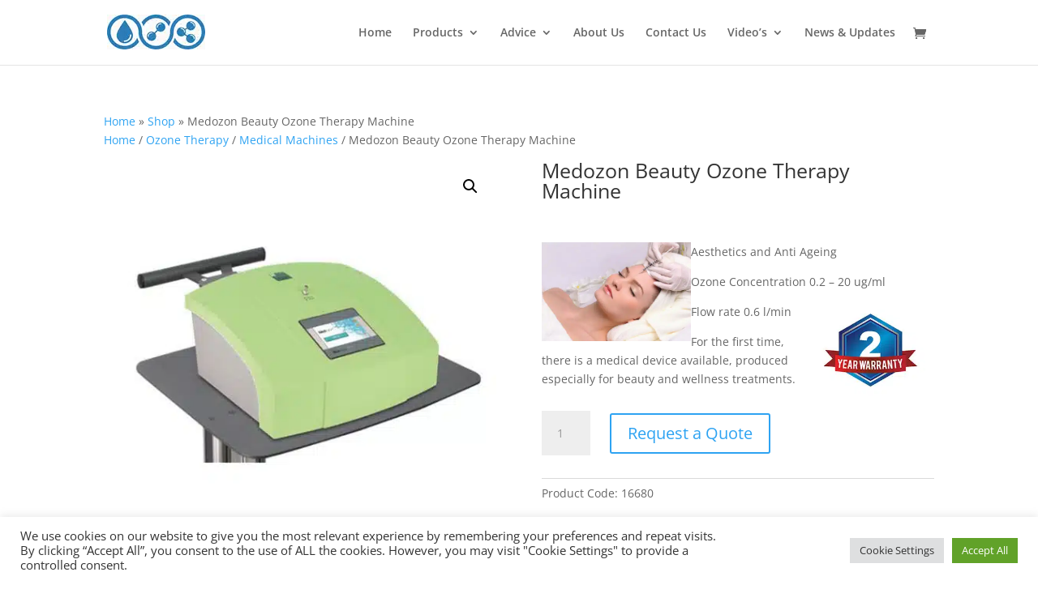

--- FILE ---
content_type: text/javascript; charset=utf-8
request_url: https://dotoloeurope.com/wp-content/cache/min/1/wp-content/plugins/country-restrictions-for-woocommerce/assets/js/cor-front.js?ver=1762104661
body_size: -260
content:
jQuery(document).ready(function($){if(addf_cor_my_ajax_object.active_theme=='astra'){$('.ajax_add_to_cart').remove()}
if(addf_cor_my_ajax_object.active_theme=='woodmart-2'||addf_cor_my_ajax_object.active_theme=='woodmart'){$('.wrap-quickview-button div').remove()}})